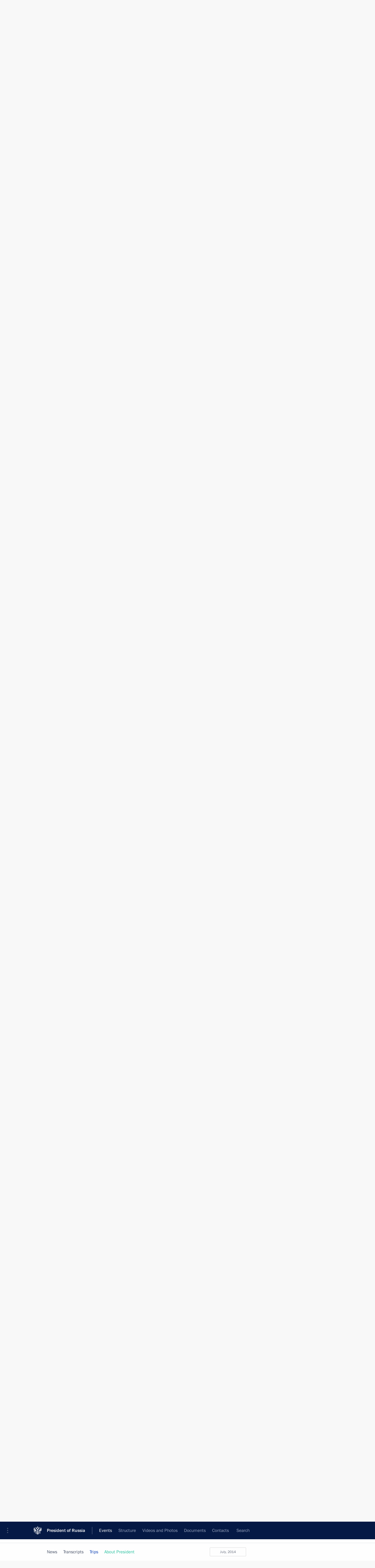

--- FILE ---
content_type: text/html; charset=UTF-8
request_url: http://www.en.kremlin.ru/events/president/trips/by-date/21.07.2014
body_size: 12081
content:
<!doctype html> <!--[if lt IE 7 ]> <html class="ie6" lang="en"> <![endif]--> <!--[if IE 7 ]> <html class="ie7" lang="en"> <![endif]--> <!--[if IE 8 ]> <html class="ie8" lang="en"> <![endif]--> <!--[if IE 9 ]> <html class="ie9" lang="en"> <![endif]--> <!--[if gt IE 8]><!--> <html lang="en" class="no-js" itemscope="itemscope" xmlns="http://www.w3.org/1999/xhtml" itemtype="http://schema.org/CollectionPage" prefix="og: http://ogp.me/ns# video: http://ogp.me/ns/video# ya: http://webmaster.yandex.ru/vocabularies/"> <!--<![endif]--> <head> <meta charset="utf-8"/> <title itemprop="name">Trips ∙ President ∙ Events ∙ President of Russia</title> <meta name="description" content=""/> <meta name="keywords" content=""/> <meta itemprop="inLanguage" content="en"/> <meta name="msapplication-TileColor" content="#091a42"> <meta name="theme-color" content="#ffffff"> <meta name="theme-color" content="#091A42" />  <meta name="viewport" content="width=device-width,initial-scale=1,minimum-scale=0.7,ya-title=#061a44"/>  <meta name="apple-mobile-web-app-capable" content="yes"/> <meta name="apple-mobile-web-app-title" content="President of Russia"/> <meta name="format-detection" content="telephone=yes"/> <meta name="apple-mobile-web-app-status-bar-style" content="default"/>  <meta name="msapplication-TileColor" content="#061a44"/> <meta name="msapplication-TileImage" content="/static/mstile-144x144.png"/> <meta name="msapplication-allowDomainApiCalls" content="true"/> <meta name="msapplication-starturl" content="/"/> <meta name="theme-color" content="#061a44"/> <meta name="application-name" content="President of Russia"/>   <meta property="og:site_name" content="President of Russia"/>  <meta name="twitter:site" content="@KremlinRussia_E"/>       <link rel="icon" type="image/png" href="/static/favicon-32x32.png" sizes="32x32"/>   <link rel="icon" type="image/png" href="/static/favicon-96x96.png" sizes="96x96"/>   <link rel="icon" type="image/png" href="/static/favicon-16x16.png" sizes="16x16"/>    <link rel="icon" type="image/png" href="/static/android-chrome-192x192.png" sizes="192x192"/> <link rel="manifest" href="/static/en/manifest.json"/>         <link rel="apple-touch-icon" href="/static/apple-touch-icon-57x57.png" sizes="57x57"/>   <link rel="apple-touch-icon" href="/static/apple-touch-icon-60x60.png" sizes="60x60"/>   <link rel="apple-touch-icon" href="/static/apple-touch-icon-72x72.png" sizes="72x72"/>   <link rel="apple-touch-icon" href="/static/apple-touch-icon-76x76.png" sizes="76x76"/>   <link rel="apple-touch-icon" href="/static/apple-touch-icon-114x114.png" sizes="114x114"/>   <link rel="apple-touch-icon" href="/static/apple-touch-icon-120x120.png" sizes="120x120"/>   <link rel="apple-touch-icon" href="/static/apple-touch-icon-144x144.png" sizes="144x144"/>   <link rel="apple-touch-icon" href="/static/apple-touch-icon-152x152.png" sizes="152x152"/>   <link rel="apple-touch-icon" href="/static/apple-touch-icon-180x180.png" sizes="180x180"/>               <link rel="stylesheet" type="text/css" media="all" href="/static/css/screen.css?ba15e963ac"/> <link rel="stylesheet" href="/static/css/print.css" media="print"/>  <!--[if lt IE 9]> <link rel="stylesheet" href="/static/css/ie8.css"/> <script type="text/javascript" src="/static/js/vendor/html5shiv.js"></script> <script type="text/javascript" src="/static/js/vendor/respond.src.js"></script> <script type="text/javascript" src="/static/js/vendor/Konsole.js"></script> <![endif]--> <!--[if lte IE 9]> <link rel="stylesheet" href="/static/css/ie9.css"/> <script type="text/javascript" src="/static/js/vendor/ierange-m2.js"></script> <![endif]--> <!--[if lte IE 6]> <link rel="stylesheet" href="/static/css/ie6.css"/> <![endif]--> <link rel="alternate" type="text/html" hreflang="ru" href="http://kremlin.ru/events/president/trips/by-date/21.07.2014"/>   <link rel="author" href="/about"/> <link rel="home" href="/"/> <link rel="search" href="/opensearch.xml" title="President of Russia" type="application/opensearchdescription+xml"/> <script type="text/javascript">
window.config = {staticUrl: '/static/',mediaUrl: 'http://static.kremlin.ru/media/',internalDomains: 'kremlin.ru|uznai-prezidenta.ru|openkremlin.ru|президент.рф|xn--d1abbgf6aiiy.xn--p1ai'};
</script></head> <body class=""> <div class="header" itemscope="itemscope" itemtype="http://schema.org/WPHeader" role="banner"> <div class="topline topline__menu"> <a class="topline__toggleaside" accesskey="=" aria-label="Portal Menu" role="button" href="#sidebar" title="Portal Menu"><i></i></a> <div class="topline__in"> <a href="/" class="topline__head" rel="home" accesskey="1" data-title="President of Russia"> <i class="topline__logo"></i>President of Russia</a> <div class="topline__togglemore" data-url="/mobile-menu"> <i class="topline__togglemore_button"></i> </div> <div class="topline__more"> <nav aria-label="Main menu"> <ul class="nav"><li class="nav__item" itemscope="itemscope" itemtype="http://schema.org/SiteNavigationElement"> <a href="/events/president/news" class="nav__link is-active" accesskey="2" itemprop="url"><span itemprop="name">Events</span></a> </li><li class="nav__item" itemscope="itemscope" itemtype="http://schema.org/SiteNavigationElement"> <a href="/structure/president" class="nav__link" accesskey="3" itemprop="url"><span itemprop="name">Structure</span></a> </li><li class="nav__item" itemscope="itemscope" itemtype="http://schema.org/SiteNavigationElement"> <a href="/multimedia/video" class="nav__link" accesskey="4" itemprop="url"><span itemprop="name">Videos and Photos</span></a> </li><li class="nav__item" itemscope="itemscope" itemtype="http://schema.org/SiteNavigationElement"> <a href="/acts/news" class="nav__link" accesskey="5" itemprop="url"><span itemprop="name">Documents</span></a> </li><li class="nav__item" itemscope="itemscope" itemtype="http://schema.org/SiteNavigationElement"> <a href="/contacts" class="nav__link" accesskey="6" itemprop="url"><span itemprop="name">Contacts</span></a> </li> <li class="nav__item last" itemscope="itemscope" itemtype="http://schema.org/SiteNavigationElement"> <a class="nav__link nav__link_search" href="/search" accesskey="7" itemprop="url" title="Global website search"> <span itemprop="name">Search</span> </a> </li>  </ul> </nav> </div> </div> </div>  <div class="search"> <ul class="search__filter"> <li class="search__filter__item is-active"> <a class="search_without_filter">Search this website</a> </li>   </ul> <div class="search__in">   <form name="search" class="form search__form simple_search form_special" method="get" action="/search" tabindex="-1" role="search" > <fieldset>  <input type="hidden" name="section" class="search__section_value"/> <input type="hidden" name="since" class="search__since_value"/> <input type="hidden" name="till" class="search__till_value"/> <span class="form__field input_wrapper"> <input type="text" name="query" class="search__form__input" id="search__form__input" lang="en" accesskey="-"  required="required" size="74" title="Enter search" autocomplete="off" data-autocomplete-words-url="/_autocomplete/words" data-autocomplete-url="/_autocomplete"/> <i class="search_icon"></i> <span class="text_overflow__limiter"></span> </span> <span class="form__field button__wrapper">  <button id="search-simple-search-button" class="submit search__form__button">Search</button> </span> </fieldset> </form>   </div> </div>  <div class="topline_nav_mobile"></div>  </div> <div class="main-wrapper"> <div class="subnav-view" role="complementary" aria-label="Additional menu">      <div class="content content_subnav events">   <div class="wrapfix__holder"> <div class="wrapfix wrapfix_events">  <div class="content_top__wrap">  <div class="content__in">  <div role="navigation" aria-label="First level submenu"> <ul class="subnav"> president<li class="" itemscope="itemscope" itemtype="http://schema.org/SiteNavigationElement"> <a class="is-active " href="/events/president/news" itemprop="url"> <span itemprop="name">President</span> </a> </li><li class="" itemscope="itemscope" itemtype="http://schema.org/SiteNavigationElement"> <a class=" " href="/events/administration" itemprop="url"> <span itemprop="name">Presidential Executive Office</span> </a> </li><li class="" itemscope="itemscope" itemtype="http://schema.org/SiteNavigationElement"> <a class=" " href="/events/state-council" itemprop="url"> <span itemprop="name">State Council</span> </a> </li><li class="" itemscope="itemscope" itemtype="http://schema.org/SiteNavigationElement"> <a class=" " href="/events/security-council" itemprop="url"> <span itemprop="name">Security Council</span> </a> </li><li class="is-last" itemscope="itemscope" itemtype="http://schema.org/SiteNavigationElement"> <a class=" " href="/events/councils" itemprop="url"> <span itemprop="name">Commissions and Councils</span> </a> </li></ul> </div> </div> <hr class="content__sep" aria-hidden="true"/> <div class="content__in">   <a class="dateblock" data-url="/events/president/trips/calendar/YEAR" data-date-url="/events/president/trips/by-date/DATE" data-max="2026-01-30" data-min="2000-01-01" data-format="mmmm, yyyy" data-value="2014-07-21" href="#focus" role="button"> <span class="special-hidden">Calendar:</span>July, 2014</a>   <div role="navigation" aria-label="Second level submenu"> <ul class="subnav subnav_secondary"><li class="" itemscope="itemscope" itemtype="http://schema.org/SiteNavigationElement"> <a class=" " href="/events/president/news" itemprop="url"> <span itemprop="name">News</span> </a> </li><li class="" itemscope="itemscope" itemtype="http://schema.org/SiteNavigationElement"> <a class=" " href="/events/president/transcripts" itemprop="url"> <span itemprop="name">Transcripts</span> </a> </li><li class="" itemscope="itemscope" itemtype="http://schema.org/SiteNavigationElement"> <a class="is-active " href="/events/president/trips" itemprop="url"> <span itemprop="name">Trips</span> </a> </li><li class="is-last" itemscope="itemscope" itemtype="http://schema.org/SiteNavigationElement"> <a class=" is-special" href="/structure/president" itemprop="url"> <span itemprop="name">About President</span> </a> </li></ul> </div> </div> <div class="gradient-shadow"></div>  </div> </div> </div>  </div> </div> <div class="wrapsite"> <div class="content-view" role="main"> <div class="content content_main" data-section="Trips" data-section-href="/events/president/trips"> <div class="content__in"> <div class="events">    <a href="/events/president/trips/page/19" class="button button_white more more-prev" rel="prev" accesskey="p">Next</a><div class="entry-content lister-page" role="list" data-url-template="/events/president/trips/page/PAGE" data-base-url="/events/president/trips" data-path="/events/president/trips/by-date/21.07.2014" data-page="20" data-pages="49"> <div class="hentry_trips media media_wide" role="listitem" data-id="46559" id="trips-46559" itemscope="itemscope" itemtype="http://schema.org/NewsArticle"> <div class="media__top"> <a href="/events/president/trips/46559" class="media__linkread"></a> <h2 class="media__title" itemprop="name"><a
                href="/events/president/trips/46559">Working visit to Mongolia</a></h2> <div class="media__meta"> <div class="media__type"><a href="/catalog/countries">World</a></div> <time class="media__published dt-published" datetime="2014-09-03" itemprop="datePublished">September 3, 2014</time> <div class="media__place">Visit abroad</div> <div class="media__data"> 3 events</div> </div> </div> <div class="trips__image_wrapper"> <div class="trips__count unselectable" data-url="/events/president/trips/46559/_slider" hidden="hidden"> <div class="photo_counter">3</div> <span class="trips_caption_counter hidden">All events of the trip</span> <div class="trips_loader"></div> </div> <a href="/events/president/trips/46559"> <div class="hentry__image">  <img    src="http://static.kremlin.ru/media/events/photos/medium/ngPmEyAbP7j3UB8DOfdPfcdMvKerhxtz.jpeg" srcset="http://static.kremlin.ru/media/events/photos/medium2x/1uQ1UASzVVU7gGkw1a62WXR0aCmLYI8W.jpeg 2x" style="background:rgb(223, 235, 237);background:linear-gradient(270deg, #dfebed 0%, rgba(223,235,237,0) 100%),linear-gradient(90deg, #2b2e37 0%, rgba(43,46,55,0) 100%),linear-gradient(180deg, #828497 0%, rgba(130,132,151,0) 100%),linear-gradient(0deg, #fc6162 0%, rgba(252,97,98,0) 100%);"    width="680" height="420"  alt="Official greeting ceremony. With President of Mongolia Tsakhiagiin Elbegdorj." itemprop="image"/>  </div> </a> </div> </div> <hr class="sep"/><div class="hentry_trips media media_wide" role="listitem" data-id="46575" id="trips-46575" itemscope="itemscope" itemtype="http://schema.org/NewsArticle"> <div class="media__top"> <a href="/events/president/trips/46575" class="media__linkread"></a> <h2 class="media__title" itemprop="name"><a
                href="/events/president/trips/46575">Trip to Amur Region</a></h2> <div class="media__meta"> <div class="media__type"><a href="/catalog/regions">Russia</a></div> <time class="media__published dt-published" datetime="2014-09-01" itemprop="datePublished">September 1 − 3, 2014</time> <div class="media__place">Working trip</div> <div class="media__data"> 4 events</div> </div> </div> <div class="trips__image_wrapper"> <div class="trips__count unselectable" data-url="/events/president/trips/46575/_slider" hidden="hidden"> <div class="photo_counter">4</div> <span class="trips_caption_counter hidden">All events of the trip</span> <div class="trips_loader"></div> </div> <a href="/events/president/trips/46575"> <div class="hentry__image">  <img    src="http://static.kremlin.ru/media/events/photos/medium/gVS0BrJRZfaL9To1KFhSWQARoQ8CRrkd.jpeg" srcset="http://static.kremlin.ru/media/events/photos/medium2x/bPcI1In9PkBRxmAFNqJAJlYL4ZSLC8bB.jpeg 2x" style="background:rgb(49, 73, 119);background:linear-gradient(90deg, #314977 0%, rgba(49,73,119,0) 100%),linear-gradient(0deg, #b9d2ec 0%, rgba(185,210,236,0) 100%),linear-gradient(270deg, #d4bfb2 0%, rgba(212,191,178,0) 100%),linear-gradient(180deg, #17294c 0%, rgba(23,41,76,0) 100%);"    width="680" height="420"  alt="With the students who took part in construction as members of student construction teams." itemprop="image"/>  </div> </a> </div> </div><div class="hentry_trips media media_wide" role="listitem" data-id="46534" id="trips-46534" itemscope="itemscope" itemtype="http://schema.org/NewsArticle"> <div class="media__top"> <a href="/events/president/trips/46534" class="media__linkread"></a> <h2 class="media__title" itemprop="name"><a
                href="/events/president/trips/46534">Trip to Yakutia</a></h2> <div class="media__meta"> <div class="media__type"><a href="/catalog/regions">Russia</a></div> <time class="media__published dt-published" datetime="2014-09-01" itemprop="datePublished">September 1, 2014</time> <div class="media__place">Working trip</div> <div class="media__data"> 4 events</div> </div> </div> <div class="trips__image_wrapper"> <div class="trips__count unselectable" data-url="/events/president/trips/46534/_slider" hidden="hidden"> <div class="photo_counter">4</div> <span class="trips_caption_counter hidden">All events of the trip</span> <div class="trips_loader"></div> </div> <a href="/events/president/trips/46534"> <div class="hentry__image">  <img    src="http://static.kremlin.ru/media/events/photos/medium/ANguZXKzR40PULha5Lcqyx5cU8QXOISy.jpeg" srcset="http://static.kremlin.ru/media/events/photos/medium2x/14CHCUTUoVk9udEsOLVa4WBnXlsfWKv1.jpeg 2x" style="background:rgb(67, 65, 56);background:linear-gradient(0deg, #434138 0%, rgba(67,65,56,0) 100%),linear-gradient(180deg, #93805e 0%, rgba(147,128,94,0) 100%),linear-gradient(90deg, #f9f5ea 0%, rgba(249,245,234,0) 100%),linear-gradient(270deg, #636354 0%, rgba(99,99,84,0) 100%);"    width="680" height="420"  alt="Meeting with students and faculty at the North-Eastern Federal University." itemprop="image"/>  </div> </a> </div> </div><div class="hentry_trips media media_wide" role="listitem" data-id="46542" id="trips-46542" itemscope="itemscope" itemtype="http://schema.org/NewsArticle"> <div class="media__top"> <a href="/events/president/trips/46542" class="media__linkread"></a> <h2 class="media__title" itemprop="name"><a
                href="/events/president/trips/46542">Trip to Chelyabinsk</a></h2> <div class="media__meta"> <div class="media__type"><a href="/catalog/regions">Russia</a></div> <time class="media__published dt-published" datetime="2014-08-31" itemprop="datePublished">August 31, 2014</time> <div class="media__place">Working trip</div> <div class="media__data"> 2 events</div> </div> </div> <div class="trips__image_wrapper"> <div class="trips__count unselectable" data-url="/events/president/trips/46542/_slider" hidden="hidden"> <div class="photo_counter">2</div> <span class="trips_caption_counter hidden">All events of the trip</span> <div class="trips_loader"></div> </div> <a href="/events/president/trips/46542"> <div class="hentry__image">  <img    src="http://static.kremlin.ru/media/events/photos/medium/7vMJgKjt5OH5Lo1dzURIS68Qu5mTc61z.jpeg" srcset="http://static.kremlin.ru/media/events/photos/medium2x/K7OkwSWk2iB0qZQvIbRO0b7y6RnpIiUR.jpeg 2x" style="background:rgb(33, 40, 52);background:linear-gradient(0deg, #212834 0%, rgba(33,40,52,0) 100%),linear-gradient(90deg, #514027 0%, rgba(81,64,39,0) 100%),linear-gradient(270deg, #796242 0%, rgba(121,98,66,0) 100%),linear-gradient(180deg, #af865b 0%, rgba(175,134,91,0) 100%);"    width="680" height="420"  alt="At the 2014 Judo World Championship." itemprop="image"/>  </div> </a> </div> </div><div class="hentry_trips media media_wide" role="listitem" data-id="46498" id="trips-46498" itemscope="itemscope" itemtype="http://schema.org/NewsArticle"> <div class="media__top"> <a href="/events/president/trips/46498" class="media__linkread"></a> <h2 class="media__title" itemprop="name"><a
                href="/events/president/trips/46498">Working visit to Belarus</a></h2> <div class="media__meta"> <div class="media__type"><a href="/catalog/countries">World</a></div> <time class="media__published dt-published" datetime="2014-08-26" itemprop="datePublished">August 26 − 27, 2014</time> <div class="media__place">Visit abroad</div> <div class="media__data"> 3 events</div> </div> </div> <div class="trips__image_wrapper"> <div class="trips__count unselectable" data-url="/events/president/trips/46498/_slider" hidden="hidden"> <div class="photo_counter">3</div> <span class="trips_caption_counter hidden">All events of the trip</span> <div class="trips_loader"></div> </div> <a href="/events/president/trips/46498"> <div class="hentry__image">  <img    src="http://static.kremlin.ru/media/events/photos/medium/VkOwtMPSDG4BfeUb2kRCAnuDUMN0BxAU.jpeg" srcset="http://static.kremlin.ru/media/events/photos/medium2x/xyQKl2usFJ7FioqGP7N7qeveAECzT31q.jpeg 2x" style="background:rgb(228, 238, 245);background:linear-gradient(0deg, #e4eef5 0%, rgba(228,238,245,0) 100%),linear-gradient(90deg, #262836 0%, rgba(38,40,54,0) 100%),linear-gradient(180deg, #a58f77 0%, rgba(165,143,119,0) 100%),linear-gradient(270deg, #ff3c49 0%, rgba(255,60,73,0) 100%);"    width="680" height="420"  alt="Before the meeting of the Heads of State of the Customs Union with President of Ukraine and representatives of the European Union." itemprop="image"/>  </div> </a> </div> </div><div class="hentry_trips media media_wide" role="listitem" data-id="46461" id="trips-46461" itemscope="itemscope" itemtype="http://schema.org/NewsArticle"> <div class="media__top"> <a href="/events/president/trips/46461" class="media__linkread"></a> <h2 class="media__title" itemprop="name"><a
                href="/events/president/trips/46461">Trip to Crimea</a></h2> <div class="media__meta"> <div class="media__type"><a href="/catalog/regions">Russia</a></div> <time class="media__published dt-published" datetime="2014-08-14" itemprop="datePublished">August 14 − 15, 2014</time> <div class="media__place">Working trip</div> <div class="media__data"> 6 events</div> </div> </div> <div class="trips__image_wrapper"> <div class="trips__count unselectable" data-url="/events/president/trips/46461/_slider" hidden="hidden"> <div class="photo_counter">6</div> <span class="trips_caption_counter hidden">All events of the trip</span> <div class="trips_loader"></div> </div> <a href="/events/president/trips/46461"> <div class="hentry__image">  <img    src="http://static.kremlin.ru/media/events/photos/medium/6G0D0b7ne7K7tXpdjCbTp9XFfbEIwler.jpeg" srcset="http://static.kremlin.ru/media/events/photos/medium2x/bFavT6FmFXhBXndoQ0tZSchEAE5Gjssa.jpeg 2x" style="background:rgb(226, 230, 255);background:linear-gradient(270deg, #e2e6ff 0%, rgba(226,230,255,0) 100%),linear-gradient(0deg, #7c93e3 0%, rgba(124,147,227,0) 100%),linear-gradient(90deg, #4d371c 0%, rgba(77,55,28,0) 100%),linear-gradient(180deg, #b9764d 0%, rgba(185,118,77,0) 100%);"    width="680" height="420"  alt="Meeting with representatives of political party groups at the State Duma. From left: State Duma Speaker Sergei Naryshkin, leader of the Liberal Democratic Party of Russia Vladimir Zhirinovsky, head of the A Just Russia political party group in the State Duma Sergei Mironov." itemprop="image"/>  </div> </a> </div> </div><div class="hentry_trips media media_wide" role="listitem" data-id="46399" id="trips-46399" itemscope="itemscope" itemtype="http://schema.org/NewsArticle"> <div class="media__top"> <a href="/events/president/trips/46399" class="media__linkread"></a> <h2 class="media__title" itemprop="name"><a
                href="/events/president/trips/46399">Working trip to Voronezh Region</a></h2> <div class="media__meta"> <div class="media__type"><a href="/catalog/regions">Russia</a></div> <time class="media__published dt-published" datetime="2014-08-05" itemprop="datePublished">August 5, 2014</time> <div class="media__place">Working trip</div> <div class="media__data"> 2 events</div> </div> </div> <div class="trips__image_wrapper"> <div class="trips__count unselectable" data-url="/events/president/trips/46399/_slider" hidden="hidden"> <div class="photo_counter">2</div> <span class="trips_caption_counter hidden">All events of the trip</span> <div class="trips_loader"></div> </div> <a href="/events/president/trips/46399"> <div class="hentry__image">  <img    src="http://static.kremlin.ru/media/events/photos/medium/03tHUrvog3cQ9htQ3GY1y0AIfZW71K82.jpeg" srcset="http://static.kremlin.ru/media/events/photos/medium2x/6wavyNpkdEraFgVsnC8zEygXieskAHws.jpeg 2x" style="background:rgb(207, 255, 255);background:linear-gradient(180deg, #cfffff 0%, rgba(207,255,255,0) 100%),linear-gradient(270deg, #68b4bc 0%, rgba(104,180,188,0) 100%),linear-gradient(0deg, #3a4959 0%, rgba(58,73,89,0) 100%),linear-gradient(90deg, #b8856b 0%, rgba(184,133,107,0) 100%);"    width="680" height="420"  alt="Visit to Kashirsky Nursing Home for senior citizens and people with disabilities." itemprop="image"/>  </div> </a> </div> </div><div class="hentry_trips media media_wide" role="listitem" data-id="46364" id="trips-46364" itemscope="itemscope" itemtype="http://schema.org/NewsArticle"> <div class="media__top"> <a href="/events/president/trips/46364" class="media__linkread"></a> <h2 class="media__title" itemprop="name"><a
                href="/events/president/trips/46364">Trip to Severomorsk. Navy Day celebrations</a></h2> <div class="media__meta"> <div class="media__type"><a href="/catalog/regions">Russia</a></div> <time class="media__published dt-published" datetime="2014-07-27" itemprop="datePublished">July 27, 2014</time> <div class="media__place">Working trip</div> <div class="media__data"> 1 event</div> </div> </div> <div class="trips__image_wrapper"> <div class="trips__count unselectable" data-url="/events/president/trips/46364/_slider" hidden="hidden"> <div class="photo_counter">1</div> <span class="trips_caption_counter hidden">All events of the trip</span> <div class="trips_loader"></div> </div> <a href="/events/president/trips/46364"> <div class="hentry__image">  <img    src="http://static.kremlin.ru/media/events/photos/medium/Ly7tr6PYI1j0eceMJABnIPVdxkoRLwhu.jpeg" srcset="http://static.kremlin.ru/media/events/photos/medium2x/ewkLPeW4IKAxVLYhcwMNhm1DwoZIURId.jpeg 2x" style="background:rgb(33, 63, 91);background:linear-gradient(0deg, #213f5b 0%, rgba(33,63,91,0) 100%),linear-gradient(180deg, #b7c0c9 0%, rgba(183,192,201,0) 100%),linear-gradient(270deg, #e9f0fa 0%, rgba(233,240,250,0) 100%),linear-gradient(90deg, #8a91a2 0%, rgba(138,145,162,0) 100%);"    width="680" height="420"  alt="Parade celebrating Navy Day." itemprop="image"/>  </div> </a> </div> </div><div class="hentry_trips media media_wide" role="listitem" data-id="46267" id="trips-46267" itemscope="itemscope" itemtype="http://schema.org/NewsArticle"> <div class="media__top"> <a href="/events/president/trips/46267" class="media__linkread"></a> <h2 class="media__title" itemprop="name"><a
                href="/events/president/trips/46267">Trip to Samara region</a></h2> <div class="media__meta"> <div class="media__type"><a href="/catalog/regions">Russia</a></div> <time class="media__published dt-published" datetime="2014-07-21" itemprop="datePublished">July 21, 2014</time> <div class="media__place">Working trip</div> <div class="media__data"> 3 events</div> </div> </div> <div class="trips__image_wrapper"> <div class="trips__count unselectable" data-url="/events/president/trips/46267/_slider" hidden="hidden"> <div class="photo_counter">3</div> <span class="trips_caption_counter hidden">All events of the trip</span> <div class="trips_loader"></div> </div> <a href="/events/president/trips/46267"> <div class="hentry__image">  <img    src="http://static.kremlin.ru/media/events/photos/medium/FptMHtEqdI7mPZRgPQ23rsaRvtCiSvZN.jpeg" srcset="http://static.kremlin.ru/media/events/photos/medium2x/bSAAm2l3TymWnGbXweMjkAnvZG0AQWTd.jpeg 2x" style="background:rgb(58, 50, 45);background:linear-gradient(0deg, #3a322d 0%, rgba(58,50,45,0) 100%),linear-gradient(180deg, #7e7472 0%, rgba(126,116,114,0) 100%),linear-gradient(270deg, #b08b80 0%, rgba(176,139,128,0) 100%),linear-gradient(90deg, #174076 0%, rgba(23,64,118,0) 100%);"    width="680" height="420"  alt="At stadium under construction for 2018 Football World Cup. Ceremony for burying time capsule with message to future generations." itemprop="image"/>  </div> </a> </div> </div><div class="hentry_trips media media_wide" role="listitem" data-id="46239" id="trips-46239" itemscope="itemscope" itemtype="http://schema.org/NewsArticle"> <div class="media__top"> <a href="/events/president/trips/46239" class="media__linkread"></a> <h2 class="media__title" itemprop="name"><a
                href="/events/president/trips/46239">Official visit to Brazil. The BRICS summit</a></h2> <div class="media__meta"> <div class="media__type"><a href="/catalog/countries">World</a></div> <time class="media__published dt-published" datetime="2014-07-13" itemprop="datePublished">July 13 − 17, 2014</time> <div class="media__place">Visit abroad</div> <div class="media__data"> 16 events</div> </div> </div> <div class="trips__image_wrapper"> <div class="trips__count unselectable" data-url="/events/president/trips/46239/_slider" hidden="hidden"> <div class="photo_counter">16</div> <span class="trips_caption_counter hidden">All events of the trip</span> <div class="trips_loader"></div> </div> <a href="/events/president/trips/46239"> <div class="hentry__image">  <img    src="http://static.kremlin.ru/media/events/photos/medium/8zgO18mSfY7NAPWuMXnFumQ8kj7AG7YI.jpeg" srcset="http://static.kremlin.ru/media/events/photos/medium2x/g11j6fL9PYUwKhQy5JWiybiqHzPMudaa.jpeg 2x" style="background:rgb(203, 240, 255);background:linear-gradient(270deg, #cbf0ff 0%, rgba(203,240,255,0) 100%),linear-gradient(180deg, #97cdfc 0%, rgba(151,205,252,0) 100%),linear-gradient(0deg, #607278 0%, rgba(96,114,120,0) 100%),linear-gradient(90deg, #303d45 0%, rgba(48,61,69,0) 100%);"    width="680" height="420"  alt="BRICS Summit participants: Vladimir Putin, Prime Minister of India Narendra Modi, President of Brazil Dilma Rousseff, President of China Xi Jinping and President of South Africa Jacob Zuma." itemprop="image"/>  </div> </a> </div> </div><div class="hentry_trips media media_wide" role="listitem" data-id="46238" id="trips-46238" itemscope="itemscope" itemtype="http://schema.org/NewsArticle"> <div class="media__top"> <a href="/events/president/trips/46238" class="media__linkread"></a> <h2 class="media__title" itemprop="name"><a
                href="/events/president/trips/46238">Official visit to Argentina</a></h2> <div class="media__meta"> <div class="media__type"><a href="/catalog/countries">World</a></div> <time class="media__published dt-published" datetime="2014-07-12" itemprop="datePublished">July 12 − 13, 2014</time> <div class="media__place">Visit abroad</div> <div class="media__data"> 5 events</div> </div> </div> <div class="trips__image_wrapper"> <div class="trips__count unselectable" data-url="/events/president/trips/46238/_slider" hidden="hidden"> <div class="photo_counter">5</div> <span class="trips_caption_counter hidden">All events of the trip</span> <div class="trips_loader"></div> </div> <a href="/events/president/trips/46238"> <div class="hentry__image">  <img    src="http://static.kremlin.ru/media/events/photos/medium/ji0orKQqI267iJumdj0EgnswCP5aoSzd.jpeg" srcset="http://static.kremlin.ru/media/events/photos/medium2x/FEM4laaSuAkAAAg3ghhB9Rd2eUUUP8KK.jpeg 2x" style="background:rgb(197, 176, 125);background:linear-gradient(270deg, #c5b07d 0%, rgba(197,176,125,0) 100%),linear-gradient(90deg, #18130a 0%, rgba(24,19,10,0) 100%),linear-gradient(0deg, #6e603f 0%, rgba(110,96,63,0) 100%),linear-gradient(180deg, #f8f8ec 0%, rgba(248,248,236,0) 100%);"    width="680" height="420"  alt="With President of Argentina Cristina Fernandez de Kirchner." itemprop="image"/>  </div> </a> </div> </div><div class="hentry_trips media media_wide" role="listitem" data-id="46205" id="trips-46205" itemscope="itemscope" itemtype="http://schema.org/NewsArticle"> <div class="media__top"> <a href="/events/president/trips/46205" class="media__linkread"></a> <h2 class="media__title" itemprop="name"><a
                href="/events/president/trips/46205">Visit to Nicaragua</a></h2> <div class="media__meta"> <div class="media__type"><a href="/catalog/countries">World</a></div> <time class="media__published dt-published" datetime="2014-07-12" itemprop="datePublished">July 12, 2014</time> <div class="media__place">Visit abroad</div> <div class="media__data"> 1 event</div> </div> </div> <div class="trips__image_wrapper"> <div class="trips__count unselectable" data-url="/events/president/trips/46205/_slider" hidden="hidden"> <div class="photo_counter">1</div> <span class="trips_caption_counter hidden">All events of the trip</span> <div class="trips_loader"></div> </div> <a href="/events/president/trips/46205"> <div class="hentry__image">  <img    src="http://static.kremlin.ru/media/events/photos/medium/2G6p5ioVxS24B3lfO9rX3E893xeJsYsC.jpeg" srcset="http://static.kremlin.ru/media/events/photos/medium2x/Sm0cbGT8TvoCGkrHVQPWSJ21H4zEKyxX.jpeg 2x" style="background:rgb(22, 49, 139);background:linear-gradient(0deg, #16318b 0%, rgba(22,49,139,0) 100%),linear-gradient(270deg, #b4b0a9 0%, rgba(180,176,169,0) 100%),linear-gradient(180deg, #a27559 0%, rgba(162,117,89,0) 100%),linear-gradient(90deg, #878d82 0%, rgba(135,141,130,0) 100%);"    width="680" height="420"  alt="Russian-Nicaraguan talks." itemprop="image"/>  </div> </a> </div> </div><div class="hentry_trips media media_wide" role="listitem" data-id="46204" id="trips-46204" itemscope="itemscope" itemtype="http://schema.org/NewsArticle"> <div class="media__top"> <a href="/events/president/trips/46204" class="media__linkread"></a> <h2 class="media__title" itemprop="name"><a
                href="/events/president/trips/46204">Official visit to Cuba</a></h2> <div class="media__meta"> <div class="media__type"><a href="/catalog/countries">World</a></div> <time class="media__published dt-published" datetime="2014-07-11" itemprop="datePublished">July 11, 2014</time> <div class="media__place">Visit abroad</div> <div class="media__data"> 6 events</div> </div> </div> <div class="trips__image_wrapper"> <div class="trips__count unselectable" data-url="/events/president/trips/46204/_slider" hidden="hidden"> <div class="photo_counter">6</div> <span class="trips_caption_counter hidden">All events of the trip</span> <div class="trips_loader"></div> </div> <a href="/events/president/trips/46204"> <div class="hentry__image">  <img    src="http://static.kremlin.ru/media/events/photos/medium/eC2vEDjllnAgC7v2Z33dkK7moKxhJZQa.jpeg" srcset="http://static.kremlin.ru/media/events/photos/medium2x/EEXDaOW0xRQiduEIuQXXAQUREzevkDGk.jpeg 2x" style="background:rgb(48, 45, 25);background:linear-gradient(90deg, #302d19 0%, rgba(48,45,25,0) 100%),linear-gradient(0deg, #5f5144 0%, rgba(95,81,68,0) 100%),linear-gradient(270deg, #f2e9e2 0%, rgba(242,233,226,0) 100%),linear-gradient(180deg, #d7ccbf 0%, rgba(215,204,191,0) 100%);"    width="680" height="420"  alt="Official welcome ceremony. With President of the Council of State and Council of Ministers of Cuba Raul Castro." itemprop="image"/>  </div> </a> </div> </div><div class="hentry_trips media media_wide" role="listitem" data-id="46143" id="trips-46143" itemscope="itemscope" itemtype="http://schema.org/NewsArticle"> <div class="media__top"> <a href="/events/president/trips/46143" class="media__linkread"></a> <h2 class="media__title smaller" itemprop="name"><a
                href="/events/president/trips/46143">Visit to Belarus to mark the 70th anniversary of the liberation of Belarus from Nazi occupation</a></h2> <div class="media__meta"> <div class="media__type"><a href="/catalog/countries">World</a></div> <time class="media__published dt-published" datetime="2014-07-02" itemprop="datePublished">July 2, 2014</time> <div class="media__place">Visit abroad</div> <div class="media__data"> 3 events</div> </div> </div> <div class="trips__image_wrapper"> <div class="trips__count unselectable" data-url="/events/president/trips/46143/_slider" hidden="hidden"> <div class="photo_counter">3</div> <span class="trips_caption_counter hidden">All events of the trip</span> <div class="trips_loader"></div> </div> <a href="/events/president/trips/46143"> <div class="hentry__image">  <img    src="http://static.kremlin.ru/media/events/photos/medium/NUXxAUjuCHrA1AXHvrYAK2fOxQ3bmtLU.jpeg" srcset="http://static.kremlin.ru/media/events/photos/medium2x/ym0lmYjTAQlzAUawIUjfhl4mpdzD4bUq.jpeg 2x" style="background:rgb(150, 164, 173);background:linear-gradient(270deg, #96a4ad 0%, rgba(150,164,173,0) 100%),linear-gradient(90deg, #222838 0%, rgba(34,40,56,0) 100%),linear-gradient(0deg, #d9fbff 0%, rgba(217,251,255,0) 100%),linear-gradient(180deg, #bc502a 0%, rgba(188,80,42,0) 100%);"    width="680" height="420"  alt="At a ceremony marking the opening of a new building for the Belarus State Museum of the History of the Great Patriotic War" itemprop="image"/>  </div> </a> </div> </div><div class="hentry_trips media media_wide" role="listitem" data-id="46066" id="trips-46066" itemscope="itemscope" itemtype="http://schema.org/NewsArticle"> <div class="media__top"> <a href="/events/president/trips/46066" class="media__linkread"></a> <h2 class="media__title" itemprop="name"><a
                href="/events/president/trips/46066">Official visit to Austria</a></h2> <div class="media__meta"> <div class="media__type"><a href="/catalog/countries">World</a></div> <time class="media__published dt-published" datetime="2014-06-24" itemprop="datePublished">June 24, 2014</time> <div class="media__place">Visit abroad</div> <div class="media__data"> 4 events</div> </div> </div> <div class="trips__image_wrapper"> <div class="trips__count unselectable" data-url="/events/president/trips/46066/_slider" hidden="hidden"> <div class="photo_counter">4</div> <span class="trips_caption_counter hidden">All events of the trip</span> <div class="trips_loader"></div> </div> <a href="/events/president/trips/46066"> <div class="hentry__image">  <img    src="http://static.kremlin.ru/media/events/photos/medium/MHAJtysf0eBjm15U9Exk5BoNCilNXb1z.jpeg" srcset="http://static.kremlin.ru/media/events/photos/medium2x/VkR42PNtPFbp3BM9OQhs3tAAGmsftPbo.jpeg 2x" style="background:rgb(34, 37, 50);background:linear-gradient(90deg, #222532 0%, rgba(34,37,50,0) 100%),linear-gradient(180deg, #6b7577 0%, rgba(107,117,119,0) 100%),linear-gradient(270deg, #fffff4 0%, rgba(255,255,244,0) 100%),linear-gradient(0deg, #cca946 0%, rgba(204,169,70,0) 100%);"    width="680" height="420"  alt="Official greeting ceremony. With President of Austria Heinz Fischer." itemprop="image"/>  </div> </a> </div> </div><div class="hentry_trips media media_wide" role="listitem" data-id="45931" id="trips-45931" itemscope="itemscope" itemtype="http://schema.org/NewsArticle"> <div class="media__top"> <a href="/events/president/trips/45931" class="media__linkread"></a> <h2 class="media__title" itemprop="name"><a
                href="/events/president/trips/45931">Trip to Stavropol Territory</a></h2> <div class="media__meta"> <div class="media__type"><a href="/catalog/regions">Russia</a></div> <time class="media__published dt-published" datetime="2014-06-18" itemprop="datePublished">June 18, 2014</time> <div class="media__place">Working trip</div> <div class="media__data"> 2 events</div> </div> </div> <div class="trips__image_wrapper"> <div class="trips__count unselectable" data-url="/events/president/trips/45931/_slider" hidden="hidden"> <div class="photo_counter">2</div> <span class="trips_caption_counter hidden">All events of the trip</span> <div class="trips_loader"></div> </div> <a href="/events/president/trips/45931"> <div class="hentry__image">  <img    src="http://static.kremlin.ru/media/events/photos/medium/Y7ffmSb1fF7VEB1Ije2xKBawk6Gg0RPw.jpeg" srcset="http://static.kremlin.ru/media/events/photos/medium2x/vDk1pDJdeIowm03Sg4prbDillVHAKmqf.jpeg 2x" style="background:rgb(123, 6, 12);background:linear-gradient(0deg, #7b060c 0%, rgba(123,6,12,0) 100%),linear-gradient(90deg, #fd4d65 0%, rgba(253,77,101,0) 100%),linear-gradient(270deg, #cccad5 0%, rgba(204,202,213,0) 100%),linear-gradient(180deg, #14286f 0%, rgba(20,40,111,0) 100%);"    width="680" height="420"  alt="Conversation with workers at Rossiya Agricultural Cooperative." itemprop="image"/>  </div> </a> </div> </div><div class="hentry_trips media media_wide" role="listitem" data-id="45890" id="trips-45890" itemscope="itemscope" itemtype="http://schema.org/NewsArticle"> <div class="media__top"> <a href="/events/president/trips/45890" class="media__linkread"></a> <h2 class="media__title" itemprop="name"><a
                href="/events/president/trips/45890">Trip to Arkhangelsk Region</a></h2> <div class="media__meta"> <div class="media__type"><a href="/catalog/regions">Russia</a></div> <time class="media__published dt-published" datetime="2014-06-09" itemprop="datePublished">June 9, 2014</time> <div class="media__place">Working trip</div> <div class="media__data"> 3 events</div> </div> </div> <div class="trips__image_wrapper"> <div class="trips__count unselectable" data-url="/events/president/trips/45890/_slider" hidden="hidden"> <div class="photo_counter">3</div> <span class="trips_caption_counter hidden">All events of the trip</span> <div class="trips_loader"></div> </div> <a href="/events/president/trips/45890"> <div class="hentry__image">  <img    src="http://static.kremlin.ru/media/events/photos/medium/Ic8uQhteSDsH80UpsKRC6Zak1ey3L5lO.jpeg" srcset="http://static.kremlin.ru/media/events/photos/medium2x/wwAsyQX4xtYEnUKsahWfFU3TwWtlYhdA.jpeg 2x" style="background:rgb(177, 209, 223);background:linear-gradient(270deg, #b1d1df 0%, rgba(177,209,223,0) 100%),linear-gradient(0deg, #d9f8fa 0%, rgba(217,248,250,0) 100%),linear-gradient(90deg, #80a0ad 0%, rgba(128,160,173,0) 100%),linear-gradient(180deg, #293147 0%, rgba(41,49,71,0) 100%);"    width="680" height="420"  alt="Visiting the Arkhangelsk Mining Company. With General Director Maxim Meshcheryakov." itemprop="image"/>  </div> </a> </div> </div><div class="hentry_trips media media_wide" role="listitem" data-id="45871" id="trips-45871" itemscope="itemscope" itemtype="http://schema.org/NewsArticle"> <div class="media__top"> <a href="/events/president/trips/45871" class="media__linkread"></a> <h2 class="media__title smaller" itemprop="name"><a
                href="/events/president/trips/45871">Visit to France. 70th anniversary of the allied forces’ D-Day landing in Normandy</a></h2> <div class="media__meta"> <div class="media__type"><a href="/catalog/countries">World</a></div> <time class="media__published dt-published" datetime="2014-06-05" itemprop="datePublished">June 5 − 6, 2014</time> <div class="media__place">Visit abroad</div> <div class="media__data"> 6 events</div> </div> </div> <div class="trips__image_wrapper"> <div class="trips__count unselectable" data-url="/events/president/trips/45871/_slider" hidden="hidden"> <div class="photo_counter">6</div> <span class="trips_caption_counter hidden">All events of the trip</span> <div class="trips_loader"></div> </div> <a href="/events/president/trips/45871"> <div class="hentry__image">  <img    src="http://static.kremlin.ru/media/events/photos/medium/6CiwV0xVJ1jcHSarylMHcDQvcAqjsFmV.jpeg" srcset="http://static.kremlin.ru/media/events/photos/medium2x/AT0NUUpHcFIu8cEyAIJuyTYmz7SzfTbK.jpeg 2x" style="background:rgb(30, 71, 115);background:linear-gradient(270deg, #1e4773 0%, rgba(30,71,115,0) 100%),linear-gradient(90deg, #6a6458 0%, rgba(106,100,88,0) 100%),linear-gradient(180deg, #918b7f 0%, rgba(145,139,127,0) 100%),linear-gradient(0deg, #333028 0%, rgba(51,48,40,0) 100%);"    width="680" height="420"  alt="Before the start of an official breakfast hosted by the French President to mark the 70th anniversary of the allied forces’ D-Day landing in Normandy." itemprop="image"/>  </div> </a> </div> </div><div class="hentry_trips media media_wide" role="listitem" data-id="45861" id="trips-45861" itemscope="itemscope" itemtype="http://schema.org/NewsArticle"> <div class="media__top"> <a href="/events/president/trips/45861" class="media__linkread"></a> <h2 class="media__title" itemprop="name"><a
                href="/events/president/trips/45861">Trip to St Petersburg</a></h2> <div class="media__meta"> <div class="media__type"><a href="/catalog/regions">Russia</a></div> <time class="media__published dt-published" datetime="2014-06-04" itemprop="datePublished">June 4 − 5, 2014</time> <div class="media__place">Working trip</div> <div class="media__data"> 3 events</div> </div> </div> <div class="trips__image_wrapper"> <div class="trips__count unselectable" data-url="/events/president/trips/45861/_slider" hidden="hidden"> <div class="photo_counter">3</div> <span class="trips_caption_counter hidden">All events of the trip</span> <div class="trips_loader"></div> </div> <a href="/events/president/trips/45861"> <div class="hentry__image">  <img    src="http://static.kremlin.ru/media/events/photos/medium/iCuBk932rtEwvm1bPN6AAmmn56Y5H4xb.jpeg" srcset="http://static.kremlin.ru/media/events/photos/medium2x/eUSxdhQQiI9UYdwOghWzzBEY4TNhzEtY.jpeg 2x" style="background:rgb(44, 44, 54);background:linear-gradient(90deg, #2c2c36 0%, rgba(44,44,54,0) 100%),linear-gradient(0deg, #746972 0%, rgba(116,105,114,0) 100%),linear-gradient(270deg, #938791 0%, rgba(147,135,145,0) 100%),linear-gradient(180deg, #5a8017 0%, rgba(90,128,23,0) 100%);"    width="680" height="420"  alt="Presenting national awards to organisers and participants in the project to study subglacial Lake Vostok in Antarctica. Anna Bystromovich, deputy head of Polar and Marine Operations, Directorate for Environmental Pollution Monitoring, Polar and Marine Operations of the Federal Service for Hydrometeorology and Environmental Monitoring, is awarded the medal of the Order for Services to the Fatherland II degree." itemprop="image"/>  </div> </a> </div> </div><div class="hentry_trips media media_wide" role="listitem" data-id="45850" id="trips-45850" itemscope="itemscope" itemtype="http://schema.org/NewsArticle"> <div class="media__top"> <a href="/events/president/trips/45850" class="media__linkread"></a> <h2 class="media__title" itemprop="name"><a
                href="/events/president/trips/45850">Trip to Astrakhan</a></h2> <div class="media__meta"> <div class="media__type"><a href="/catalog/regions">Russia</a></div> <time class="media__published dt-published" datetime="2014-06-04" itemprop="datePublished">June 4, 2014</time> <div class="media__place">Working trip</div> <div class="media__data"> 1 event</div> </div> </div> <div class="trips__image_wrapper"> <div class="trips__count unselectable" data-url="/events/president/trips/45850/_slider" hidden="hidden"> <div class="photo_counter">1</div> <span class="trips_caption_counter hidden">All events of the trip</span> <div class="trips_loader"></div> </div> <a href="/events/president/trips/45850"> <div class="hentry__image">  <img    src="http://static.kremlin.ru/media/events/photos/medium/Ziy9MWSJUXTAygwUsSKAzCDVPJhd8aVd.jpeg" srcset="http://static.kremlin.ru/media/events/photos/medium2x/LPFkpgoeZkpqwdyNSAEEkyvUHZq6pUp2.jpeg 2x" style="background:rgb(225, 208, 142);background:linear-gradient(270deg, #e1d08e 0%, rgba(225,208,142,0) 100%),linear-gradient(90deg, #3e2119 0%, rgba(62,33,25,0) 100%),linear-gradient(180deg, #bca670 0%, rgba(188,166,112,0) 100%),linear-gradient(0deg, #745742 0%, rgba(116,87,66,0) 100%);"    width="680" height="420"  alt="Vladimir Putin visited the Astrakhan State Opera and Ballet Theatre." itemprop="image"/>  </div> </a> </div> </div></div><a href="/events/president/trips/page/21" class="button button_green more more-next" rel="next" accesskey="n">Previous</a>   </div> </div> </div><div class="promoted" role="region" aria-label="Важная новость"> <div class="promoted__in"> <a href="http://en.kremlin.ru/events/president/news/78815" class="promoted__entry"> <div class="promoted__block"> <h3 class="promoted__title one_line">Results of the Year with Vladimir Putin</h3> <div class="promoted__image" aria-hidden="true"><img class="promoted__pic" src="http://static.kremlin.ru/media/events/highlight-images/index/fzEDJwEHYA9iFG4u4xT5AgHnFbZd1gP2.jpg" srcset="http://static.kremlin.ru/media/events/highlight-images/index/fzEDJwEHYA9iFG4u4xT5AgHnFbZd1gP2.jpg 1x,http://static.kremlin.ru/media/events/highlight-images/index2x/u2gcuc9XLXBfFrCcHWk63NlAXhnM5RyA.jpg 2x" style="background:rgb(42, 29, 47);background:linear-gradient(90deg, #2a1d2f 0%, rgba(42,29,47,0) 100%),linear-gradient(270deg, #5e83f4 0%, rgba(94,131,244,0) 100%),linear-gradient(180deg, #f3d7d3 0%, rgba(243,215,211,0) 100%),linear-gradient(0deg, #935363 0%, rgba(147,83,99,0) 100%);"  width="140" height="100" alt="Results of the Year with Vladimir Putin"/></div> <span class="promoted__date"> December 19, 2025</span> </div> </a> </div> <div class="gradient-shadow"></div> </div> </div><div class="footer" id="footer" itemscope="itemscope" itemtype="http://schema.org/WPFooter"> <div class="footer__in"> <div role="complementary" aria-label="Portal Menu"> <div class="footer__mobile"> <a href="/"> <i class="footer__logo_mob"></i> <div class="mobile_title">President of Russia</div> <div class="mobile_caption">Mobile version</div> </a> </div> <div class="footer__col col_mob"> <h2 class="footer_title">President's<br/>website<br/>sections</h2> <ul class="footer_list nav_mob"><li class="footer_list_item" itemscope="itemscope" itemtype="http://schema.org/SiteNavigationElement"> <a href="/events/president/news"  class="is-active" itemprop="url"> <span itemprop="name">Events</span> </a> </li> <li class="footer_list_item" itemscope="itemscope" itemtype="http://schema.org/SiteNavigationElement"> <a href="/structure/president"  itemprop="url"> <span itemprop="name">Structure</span> </a> </li> <li class="footer_list_item" itemscope="itemscope" itemtype="http://schema.org/SiteNavigationElement"> <a href="/multimedia/video"  itemprop="url"> <span itemprop="name">Videos and Photos</span> </a> </li> <li class="footer_list_item" itemscope="itemscope" itemtype="http://schema.org/SiteNavigationElement"> <a href="/acts/news"  itemprop="url"> <span itemprop="name">Documents</span> </a> </li> <li class="footer_list_item" itemscope="itemscope" itemtype="http://schema.org/SiteNavigationElement"> <a href="/contacts"  itemprop="url"> <span itemprop="name">Contacts</span> </a> </li>  <li class="footer__search footer_list_item footer__search_open" itemscope="itemscope" itemtype="http://schema.org/SiteNavigationElement"> <a href="/search" itemprop="url"> <i></i> <span itemprop="name">Search</span> </a> </li> <li class="footer__search footer_list_item footer__search_hidden" itemscope="itemscope" itemtype="http://schema.org/SiteNavigationElement"> <a href="/search" itemprop="url"> <i></i> <span itemprop="name">Search</span> </a> </li> <li class="footer__smi footer_list_item" itemscope="itemscope" itemtype="http://schema.org/SiteNavigationElement"> <a href="/press/announcements" itemprop="url" class="is-special"><i></i><span itemprop="name">For the Media</span></a> </li> <li class="footer_list_item" itemscope="itemscope" itemtype="http://schema.org/SiteNavigationElement"> <a href="/subscribe" itemprop="url"><i></i><span itemprop="name">Subscribe</span></a> </li> <li class="footer_list_item hidden_mob" itemscope="itemscope" itemtype="http://schema.org/SiteNavigationElement"> <a href="/catalog/glossary" itemprop="url" rel="glossary"><span itemprop="name">Directory</span></a> </li> </ul> <ul class="footer_list"> <li class="footer__special" itemscope="itemscope" itemtype="http://schema.org/SiteNavigationElement"> <a href="http://en.special.kremlin.ru/events/president/news" itemprop="url" class="is-special no-warning"><i></i><span itemprop="name">Version for People with Disabilities</span></a> </li> </ul> <ul class="footer_list nav_mob"> <li itemscope="itemscope" itemtype="http://schema.org/SiteNavigationElement" class="language footer_list_item">   <a href="http://kremlin.ru/events/president/trips/by-date/21.07.2014" rel="alternate" hreflang="ru" itemprop="url" class=" no-warning"> <span itemprop="name"> Русский </span> </a> <meta itemprop="inLanguage" content="ru"/>   </li> </ul> </div> <div class="footer__col"> <h2 class="footer_title">President's<br/>website<br/>resources</h2> <ul class="footer_list"> <li class="footer__currentsite footer_list_item" itemscope="itemscope" itemtype="http://schema.org/SiteNavigationElement"> <a href="/" itemprop="url">President of Russia<span itemprop="name">Current resource</span> </a> </li> <li class="footer_list_item"> <a href="http://kremlin.ru/acts/constitution" class="no-warning">The Constitution of Russia</a> </li> <li class="footer_list_item"> <a href="http://en.flag.kremlin.ru/" class="no-warning" rel="external">State Insignia</a> </li> <li class="footer_list_item"> <a href="https://en.letters.kremlin.ru/" class="no-warning" rel="external">Address an appeal to the President</a> </li>  <li class="footer_list_item"> <a href="http://en.putin.kremlin.ru/" class="no-warning" rel="external">Vladimir Putin’s Personal Website</a> </li>  </ul> </div> <div class="footer__col"> <h2 class="footer_title">Official Internet Resources<br/>of the President of Russia</h2> <ul class="footer_list"> <li class="footer_list_item"> <a href="https://t.me/news_kremlin_eng" rel="me" target="_blank">Telegram Channel</a> </li>  <li class="footer_list_item"> <a href="https://rutube.ru/u/kremlin/" rel="me" target="_blank">Rutube Channel</a> </li> <li class="footer_list_item"> <a href="http://www.youtube.ru/user/kremlin" rel="me" target="_blank">YouTube Channel</a> </li> </ul> </div>  <div class="footer__col footer__col_last"> <h2 class="footer_title">Legal<br/>and technical<br/>information</h2> <ul class="footer_list technical_info"> <li class="footer_list_item" itemscope="itemscope" itemtype="http://schema.org/SiteNavigationElement"> <a href="/about" itemprop="url"> <span itemprop="name">About website</span> </a> </li> <li class="footer_list_item" itemscope="itemscope" itemtype="http://schema.org/SiteNavigationElement"> <a href="/about/copyrights" itemprop="url"><span itemprop="name">Using website content</span></a> </li> <li class="footer_list_item" itemscope="itemscope" itemtype="http://schema.org/SiteNavigationElement"> <a href="/about/privacy" itemprop="url"><span itemprop="name">Personal data of website users</span></a> </li> <li class="footer_list_item" itemscope="itemscope" itemtype="http://schema.org/SiteNavigationElement"> <a href="/contacts#mailto" itemprop="url"><span itemprop="name">Contact website team</span></a> </li> </ul> </div> </div> <div role="contentinfo"> <div class="footer__license"> <p>All content on this site is licensed under</p> <p><a href="http://creativecommons.org/licenses/by/4.0/deed.en" hreflang="en" class="underline" rel="license" target="_blank">Creative Commons Attribution 4.0 International</a></p> </div> <div class="footer__copy"><span class="flag_white">Presidential </span><span class="flag_blue">Executive Office</span><span class="flag_red">2026</span> </div> </div> <div class="footer__logo"></div> </div> </div> </div> </div> <div class="gallery__wrap"> <div class="gallery__overlay"></div> <div class="gallery" role="complementary" aria-label="Fullscreen gallery"></div> </div> <div class="read" role="complementary" aria-label="Material for reading"></div> <div class="wrapsite__outside hidden-print"><div class="wrapsite__overlay"></div></div><div class="sidebar" tabindex="-1" itemscope="itemscope" itemtype="http://schema.org/WPSideBar"> <div class="sidebar__content">    <div class="sidebar_lang">  <div class="sidebar_title_wrapper hidden"> <h2 class="sidebar_title">Официальные сетевые ресурсы</h2> <h3 class="sidebar_title sidebar_title_caption">Президента России</h3> </div> <div class="sidebar_title_wrapper is-visible"> <h2 class="sidebar_title">Official Internet Resources</h2> <h3 class="sidebar_title sidebar_title_caption">of the President of Russia</h3> </div> <span class="sidebar_lang_item sidebar_lang_first"> <a tabindex="0" href="http://kremlin.ru/events/president/trips/by-date/21.07.2014" rel="alternate" hreflang="ru" itemprop="url" class="is-active"> <span>Русский</span> </a> </span><span class="sidebar_lang_item"> <a tabindex="-1" rel="alternate" hreflang="en" itemprop="url" > <span>English</span> </a> </span> <meta itemprop="inLanguage" content="ru"/>   </div> <ul class="sidebar_list">  <li itemscope="itemscope" itemtype="http://schema.org/SiteNavigationElement"> <a href="/press/announcements" class="sidebar__special" itemprop="url" tabindex="0"><span itemprop="name">For the Media</span></a> </li> <li itemscope="itemscope" itemtype="http://schema.org/SiteNavigationElement"> <a href="http://en.special.kremlin.ru/events/president/news" class="sidebar__special no-warning" itemprop="url" tabindex="0"><span itemprop="name">Version for People with Disabilities</span></a> </li>  <li itemscope="itemscope" itemtype="http://schema.org/SiteNavigationElement"> <a href="https://t.me/news_kremlin_eng" class="sidebar__special" itemprop="url" tabindex="0" rel="me" target="_blank" ><span itemprop="name">Telegram Channel</span></a> </li>  <li itemscope="itemscope" itemtype="http://schema.org/SiteNavigationElement"> <a href="https://rutube.ru/u/kremlin/" class="sidebar__special" itemprop="url" tabindex="0" rel="me" target="_blank" ><span itemprop="name">Rutube Channel</span></a> </li> <li itemscope="itemscope" itemtype="http://schema.org/SiteNavigationElement"> <a href="http://www.youtube.ru/user/kremlin" class="sidebar__special" itemprop="url" tabindex="0" rel="me" target="_blank" ><span itemprop="name">YouTube Channel</span></a> </li> </ul> <ul class="sidebar_list sidebar_list_other"> <li itemscope="itemscope" itemtype="http://schema.org/SiteNavigationElement">  <a href="/" class="no-warning" itemprop="url" tabindex="0">  <span itemprop="name">Website of the President of Russia</span> </a> </li>  <li itemscope="itemscope" itemtype="http://schema.org/SiteNavigationElement">  <a href="http://en.flag.kremlin.ru/" class="no-warning" itemprop="url" tabindex="0" rel="external">  <span itemprop="name">State Insignia</span></a> </li> <li itemscope="itemscope" itemtype="http://schema.org/SiteNavigationElement"> <a href="https://en.letters.kremlin.ru/" class="no-warning" itemprop="url" tabindex="0" rel="external"><span itemprop="name">Address an appeal to the President</span></a> </li>  <li itemscope="itemscope" itemtype="http://schema.org/SiteNavigationElement">  <a href="http://en.putin.kremlin.ru/" class="no-warning" itemprop="url" tabindex="0" rel="external">  <span itemprop="name">Vladimir Putin’s Personal Website</span> </a> </li> <li itemscope="itemscope" itemtype="http://schema.org/SiteNavigationElement"> <a href="http://20.kremlin.ru/en/" class="no-warning" itemprop="url" tabindex="0" rel="external"><span itemprop="name">Putin. 20 years</span></a> </li>  </ul> </div> <p class="sidebar__signature">Presidential Executive Office<br/>2026</p> </div><script type="text/javascript" src="/static/js/app.js?39d4bd2fd8"></script></body> </html>